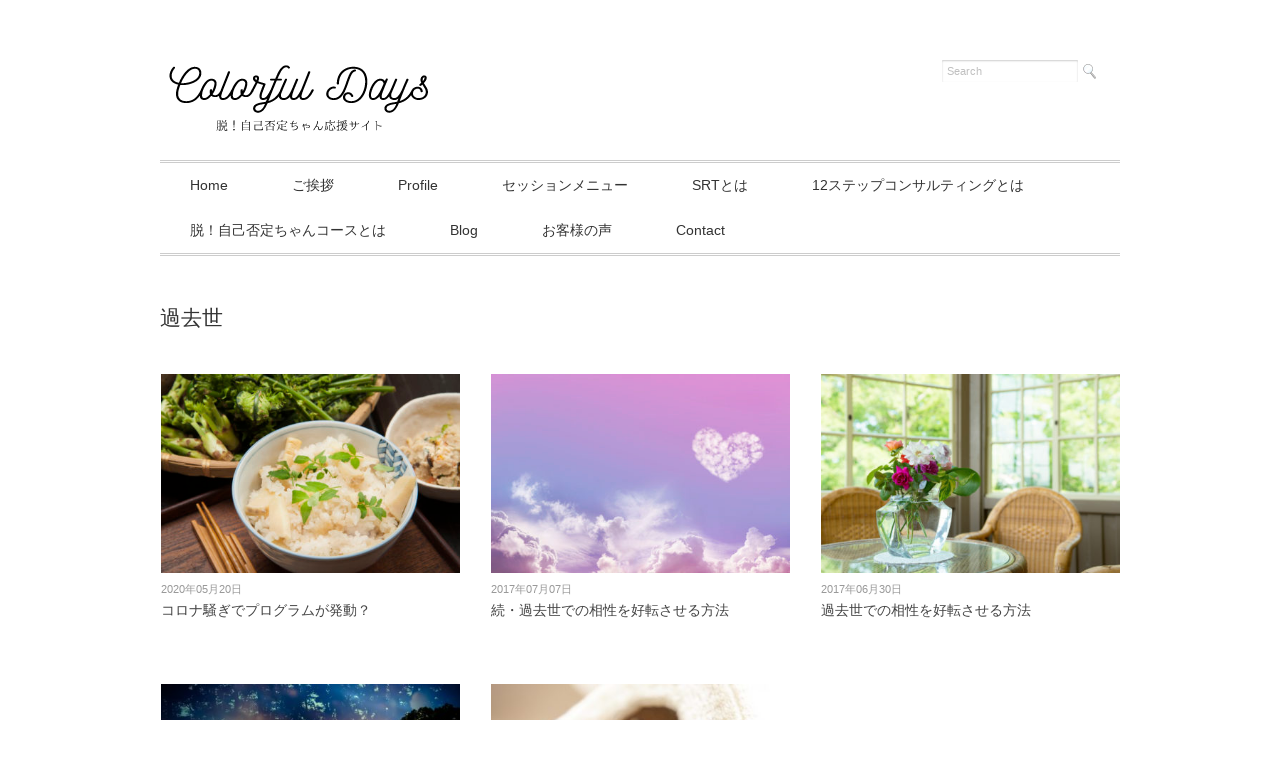

--- FILE ---
content_type: text/html; charset=UTF-8
request_url: http://mikako-kitagawa.com/category/blog/%E9%81%8E%E5%8E%BB%E4%B8%96
body_size: 4531
content:
<!DOCTYPE html>
<html lang="ja"
	itemscope 
	itemtype="http://schema.org/WebSite" 
	prefix="og: http://ogp.me/ns#" >
<head>
<meta charset="UTF-8" />
<meta name="viewport" content="width=device-width, initial-scale=1.0">
<link rel="stylesheet" href="http://mikako-kitagawa.com/wp-content/themes/juliet/responsive.css" type="text/css" media="screen, print" />
<link rel="stylesheet" href="http://mikako-kitagawa.com/wp-content/themes/juliet/style.css" type="text/css" media="screen, print" />
<link rel="alternate" type="application/atom+xml" title="脱！自己否定ちゃん応援サイト Atom Feed" href="http://mikako-kitagawa.com/feed/atom" />
<link rel="alternate" type="application/rss+xml" title="脱！自己否定ちゃん応援サイト RSS Feed" href="http://mikako-kitagawa.com/feed" />
<!--[if lt IE 9]>
<script src="http://mikako-kitagawa.com/wp-content/themes/juliet/jquery/html5.js" type="text/javascript"></script>
<![endif]-->
<title>過去世 &#8211; 脱！自己否定ちゃん応援サイト</title>

<!-- All in One SEO Pack 2.3.12 by Michael Torbert of Semper Fi Web Design[-1,-1] -->
<link rel="canonical" href="http://mikako-kitagawa.com/category/blog/%e9%81%8e%e5%8e%bb%e4%b8%96" />
			<script>
			(function(i,s,o,g,r,a,m){i['GoogleAnalyticsObject']=r;i[r]=i[r]||function(){
			(i[r].q=i[r].q||[]).push(arguments)},i[r].l=1*new Date();a=s.createElement(o),
			m=s.getElementsByTagName(o)[0];a.async=1;a.src=g;m.parentNode.insertBefore(a,m)
			})(window,document,'script','//www.google-analytics.com/analytics.js','ga');

			ga('create', 'UA-85445093-1', 'auto');
			
			ga('send', 'pageview');
			</script>
<!-- /all in one seo pack -->
<link rel='dns-prefetch' href='//ajax.googleapis.com' />
<link rel='dns-prefetch' href='//s.w.org' />
<link rel="alternate" type="application/rss+xml" title="脱！自己否定ちゃん応援サイト &raquo; フィード" href="http://mikako-kitagawa.com/feed" />
<link rel="alternate" type="application/rss+xml" title="脱！自己否定ちゃん応援サイト &raquo; コメントフィード" href="http://mikako-kitagawa.com/comments/feed" />
		<script type="text/javascript">
			window._wpemojiSettings = {"baseUrl":"https:\/\/s.w.org\/images\/core\/emoji\/2.2.1\/72x72\/","ext":".png","svgUrl":"https:\/\/s.w.org\/images\/core\/emoji\/2.2.1\/svg\/","svgExt":".svg","source":{"concatemoji":"http:\/\/mikako-kitagawa.com\/wp-includes\/js\/wp-emoji-release.min.js?ver=4.7.29"}};
			!function(t,a,e){var r,n,i,o=a.createElement("canvas"),l=o.getContext&&o.getContext("2d");function c(t){var e=a.createElement("script");e.src=t,e.defer=e.type="text/javascript",a.getElementsByTagName("head")[0].appendChild(e)}for(i=Array("flag","emoji4"),e.supports={everything:!0,everythingExceptFlag:!0},n=0;n<i.length;n++)e.supports[i[n]]=function(t){var e,a=String.fromCharCode;if(!l||!l.fillText)return!1;switch(l.clearRect(0,0,o.width,o.height),l.textBaseline="top",l.font="600 32px Arial",t){case"flag":return(l.fillText(a(55356,56826,55356,56819),0,0),o.toDataURL().length<3e3)?!1:(l.clearRect(0,0,o.width,o.height),l.fillText(a(55356,57331,65039,8205,55356,57096),0,0),e=o.toDataURL(),l.clearRect(0,0,o.width,o.height),l.fillText(a(55356,57331,55356,57096),0,0),e!==o.toDataURL());case"emoji4":return l.fillText(a(55357,56425,55356,57341,8205,55357,56507),0,0),e=o.toDataURL(),l.clearRect(0,0,o.width,o.height),l.fillText(a(55357,56425,55356,57341,55357,56507),0,0),e!==o.toDataURL()}return!1}(i[n]),e.supports.everything=e.supports.everything&&e.supports[i[n]],"flag"!==i[n]&&(e.supports.everythingExceptFlag=e.supports.everythingExceptFlag&&e.supports[i[n]]);e.supports.everythingExceptFlag=e.supports.everythingExceptFlag&&!e.supports.flag,e.DOMReady=!1,e.readyCallback=function(){e.DOMReady=!0},e.supports.everything||(r=function(){e.readyCallback()},a.addEventListener?(a.addEventListener("DOMContentLoaded",r,!1),t.addEventListener("load",r,!1)):(t.attachEvent("onload",r),a.attachEvent("onreadystatechange",function(){"complete"===a.readyState&&e.readyCallback()})),(r=e.source||{}).concatemoji?c(r.concatemoji):r.wpemoji&&r.twemoji&&(c(r.twemoji),c(r.wpemoji)))}(window,document,window._wpemojiSettings);
		</script>
		<style type="text/css">
img.wp-smiley,
img.emoji {
	display: inline !important;
	border: none !important;
	box-shadow: none !important;
	height: 1em !important;
	width: 1em !important;
	margin: 0 .07em !important;
	vertical-align: -0.1em !important;
	background: none !important;
	padding: 0 !important;
}
</style>
<link rel='stylesheet' id='contact-form-7-css'  href='http://mikako-kitagawa.com/wp-content/plugins/contact-form-7/includes/css/styles.css?ver=4.7' type='text/css' media='all' />
<link rel='stylesheet' id='wordpress-popular-posts-css'  href='http://mikako-kitagawa.com/wp-content/plugins/wordpress-popular-posts/style/wpp.css?ver=3.3.4' type='text/css' media='all' />
<script type='text/javascript' src='http://ajax.googleapis.com/ajax/libs/jquery/1.7.1/jquery.min.js?ver=1.7.1'></script>
<link rel='https://api.w.org/' href='http://mikako-kitagawa.com/wp-json/' />
<script src="http://mikako-kitagawa.com/wp-content/themes/juliet/jquery/jquery.cycle2.js" type="text/javascript"></script>
<script type="text/javascript">
 $().ready(function() {
   $(document).ready(
     function(){
     $("a img").hover(function(){
     $(this).fadeTo(200, 0.8);
     },function(){
     $(this).fadeTo(300, 1.0);
     });
   });
 });
</script>
</head>

<body class="archive category category-22">

<!-- ヘッダー -->
<header id="header">

<!-- ヘッダー中身 -->    
<div class="header-inner">

<!-- ロゴ -->
<h1 class="logo">
<a href="http://mikako-kitagawa.com" title="脱！自己否定ちゃん応援サイト"><img src="http://mikako-kitagawa.com/wp-content/uploads/2016/11/colorfuldayslogo.png" alt="脱！自己否定ちゃん応援サイト" /></a>
</h1>
<!-- / ロゴ -->

<!-- サーチ -->
<div class="contact">
<div class="search">
<form method="get" id="searchform" action="http://mikako-kitagawa.com">
<fieldset>
<input name="s" type="text" onfocus="if(this.value=='Search') this.value='';" onblur="if(this.value=='') this.value='Search';" value="Search" />
<button type="submit"></button>
</fieldset>
</form>
</div></div>
<!-- / サーチ -->  

</div>    
<!-- / ヘッダー中身 -->    

</header>
<!-- / ヘッダー -->  
<div class="clear"></div>

<!-- トップナビゲーション -->
<nav id="nav" class="main-navigation" role="navigation">
<div class="menu-topnav-container"><ul id="menu-topnav" class="nav-menu"><li id="menu-item-359" class="menu-item menu-item-type-custom menu-item-object-custom menu-item-home menu-item-359"><a href="http://mikako-kitagawa.com/">Home</a></li>
<li id="menu-item-368" class="menu-item menu-item-type-post_type menu-item-object-page menu-item-368"><a href="http://mikako-kitagawa.com/message">ご挨拶</a></li>
<li id="menu-item-369" class="menu-item menu-item-type-post_type menu-item-object-page menu-item-369"><a href="http://mikako-kitagawa.com/profile">Profile</a></li>
<li id="menu-item-365" class="menu-item menu-item-type-post_type menu-item-object-page menu-item-365"><a href="http://mikako-kitagawa.com/menu">セッションメニュー</a></li>
<li id="menu-item-370" class="menu-item menu-item-type-post_type menu-item-object-page menu-item-370"><a href="http://mikako-kitagawa.com/srt">SRTとは</a></li>
<li id="menu-item-366" class="menu-item menu-item-type-post_type menu-item-object-page menu-item-366"><a href="http://mikako-kitagawa.com/12step">12ステップコンサルティングとは</a></li>
<li id="menu-item-367" class="menu-item menu-item-type-post_type menu-item-object-page menu-item-367"><a href="http://mikako-kitagawa.com/course">脱！自己否定ちゃんコースとは</a></li>
<li id="menu-item-446" class="menu-item menu-item-type-taxonomy menu-item-object-category current-category-ancestor menu-item-446"><a href="http://mikako-kitagawa.com/category/blog">Blog</a></li>
<li id="menu-item-485" class="menu-item menu-item-type-post_type menu-item-object-page menu-item-485"><a href="http://mikako-kitagawa.com/voice">お客様の声</a></li>
<li id="menu-item-360" class="menu-item menu-item-type-post_type menu-item-object-page menu-item-360"><a href="http://mikako-kitagawa.com/contact">Contact</a></li>
</ul></div></nav>

<!-- / トップナビゲーション -->
<div class="clear"></div>  

<!-- 全体warapper -->
<div class="wrapper">

<!-- メインwrap -->
<div id="main">

<!-- 投稿が存在するかを確認する条件文 -->

<!-- 投稿一覧の最初を取得 -->

<!-- カテゴリーアーカイブの場合 -->
<h2 class="pagetitle" style="margin-bottom:35px">過去世</h2>

<!-- タグアーカイブの場合 -->
<!-- / 投稿一覧の最初 -->


<!-- コンテンツ -->
<ul class="block-three">

<!-- 投稿ループ -->

<li class="item">
<div class="gallery-item">
<div class="item-img"><a href="http://mikako-kitagawa.com/coronasawagideprogram"><img width="420" height="280" src="http://mikako-kitagawa.com/wp-content/uploads/2020/05/49296407_s-420x280.jpg" class="attachment-420x280 size-420x280 wp-post-image" alt="" srcset="http://mikako-kitagawa.com/wp-content/uploads/2020/05/49296407_s-420x280.jpg 420w, http://mikako-kitagawa.com/wp-content/uploads/2020/05/49296407_s-630x419.jpg 630w, http://mikako-kitagawa.com/wp-content/uploads/2020/05/49296407_s-768x511.jpg 768w, http://mikako-kitagawa.com/wp-content/uploads/2020/05/49296407_s.jpg 848w" sizes="(max-width: 420px) 100vw, 420px" /></a></div>
<div class="item-date">2020年05月20日</div>
<div class="item-title" id="post-1558"><a href="http://mikako-kitagawa.com/coronasawagideprogram">コロナ騒ぎでプログラムが発動？</a></div>
</div>
</li>


<li class="item">
<div class="gallery-item">
<div class="item-img"><a href="http://mikako-kitagawa.com/zokukakoseiaishoyokusuru"><img width="420" height="280" src="http://mikako-kitagawa.com/wp-content/uploads/2017/07/51396922_m-420x280.jpg" class="attachment-420x280 size-420x280 wp-post-image" alt="" /></a></div>
<div class="item-date">2017年07月07日</div>
<div class="item-title" id="post-733"><a href="http://mikako-kitagawa.com/zokukakoseiaishoyokusuru">続・過去世での相性を好転させる方法</a></div>
</div>
</li>


<li class="item">
<div class="gallery-item">
<div class="item-img"><a href="http://mikako-kitagawa.com/kakoseiaishoyokusuru"><img width="420" height="280" src="http://mikako-kitagawa.com/wp-content/uploads/2017/06/MAR88_kabintotabel_TP_V-420x280.jpg" class="attachment-420x280 size-420x280 wp-post-image" alt="" srcset="http://mikako-kitagawa.com/wp-content/uploads/2017/06/MAR88_kabintotabel_TP_V-420x280.jpg 420w, http://mikako-kitagawa.com/wp-content/uploads/2017/06/MAR88_kabintotabel_TP_V-630x420.jpg 630w, http://mikako-kitagawa.com/wp-content/uploads/2017/06/MAR88_kabintotabel_TP_V-768x512.jpg 768w, http://mikako-kitagawa.com/wp-content/uploads/2017/06/MAR88_kabintotabel_TP_V-960x640.jpg 960w, http://mikako-kitagawa.com/wp-content/uploads/2017/06/MAR88_kabintotabel_TP_V.jpg 1600w" sizes="(max-width: 420px) 100vw, 420px" /></a></div>
<div class="item-date">2017年06月30日</div>
<div class="item-title" id="post-712"><a href="http://mikako-kitagawa.com/kakoseiaishoyokusuru">過去世での相性を好転させる方法</a></div>
</div>
</li>


<li class="item">
<div class="gallery-item">
<div class="item-img"><a href="http://mikako-kitagawa.com/kakoseiaisho"><img width="420" height="280" src="http://mikako-kitagawa.com/wp-content/uploads/2017/06/20140721-P7210083de_TP_V-420x280.jpg" class="attachment-420x280 size-420x280 wp-post-image" alt="" srcset="http://mikako-kitagawa.com/wp-content/uploads/2017/06/20140721-P7210083de_TP_V-420x280.jpg 420w, http://mikako-kitagawa.com/wp-content/uploads/2017/06/20140721-P7210083de_TP_V-630x420.jpg 630w, http://mikako-kitagawa.com/wp-content/uploads/2017/06/20140721-P7210083de_TP_V-768x512.jpg 768w, http://mikako-kitagawa.com/wp-content/uploads/2017/06/20140721-P7210083de_TP_V-960x640.jpg 960w, http://mikako-kitagawa.com/wp-content/uploads/2017/06/20140721-P7210083de_TP_V.jpg 1600w" sizes="(max-width: 420px) 100vw, 420px" /></a></div>
<div class="item-date">2017年06月23日</div>
<div class="item-title" id="post-698"><a href="http://mikako-kitagawa.com/kakoseiaisho">星座や血液型だけじゃない、相性は過去世に95%影響される</a></div>
</div>
</li>


<li class="item">
<div class="gallery-item">
<div class="item-img"><a href="http://mikako-kitagawa.com/kakoseihaomoshirogaru"><img width="420" height="280" src="http://mikako-kitagawa.com/wp-content/uploads/2017/02/HIR96_boxneko_TP_V-420x280.jpg" class="attachment-420x280 size-420x280 wp-post-image" alt="" srcset="http://mikako-kitagawa.com/wp-content/uploads/2017/02/HIR96_boxneko_TP_V-420x280.jpg 420w, http://mikako-kitagawa.com/wp-content/uploads/2017/02/HIR96_boxneko_TP_V-630x420.jpg 630w, http://mikako-kitagawa.com/wp-content/uploads/2017/02/HIR96_boxneko_TP_V-768x512.jpg 768w, http://mikako-kitagawa.com/wp-content/uploads/2017/02/HIR96_boxneko_TP_V-960x640.jpg 960w, http://mikako-kitagawa.com/wp-content/uploads/2017/02/HIR96_boxneko_TP_V.jpg 1600w" sizes="(max-width: 420px) 100vw, 420px" /></a></div>
<div class="item-date">2017年02月14日</div>
<div class="item-title" id="post-573"><a href="http://mikako-kitagawa.com/kakoseihaomoshirogaru">過去世はおもしろがるぐらいでちょうどよい！</a></div>
</div>
</li>

<!-- / 投稿ループ -->

<!-- 投稿がない場合 -->
<!-- / 投稿がない場合 -->

</ul>
<!-- / コンテンツ -->


<div class="clear"></div>
<!-- ページャー -->
<div class="pager">
</div>
<!-- / ページャー -->


</div>
<!-- / メインwrap -->

</div>
<!-- / 全体wrapper -->

<!-- フッターエリア -->
<footer id="footer">
<div class="footer-inner">

<!-- フッターウィジェット -->
<div class="row">
<article class="third">
<div id="topbox">
</div>
</article>
<article class="third">
<div id="topbox">
</div>
</article>
<article class="third">
<div id="topbox">
</div>
</article>
</div>
<!-- / フッターウィジェット -->
<div class="clear"></div>

<div id="sociallink">
<!-- Twitterアイコン -->
<a href="" target="_blank" title="Twitter"><img src="http://mikako-kitagawa.com/wp-content/themes/juliet/images/ic_foot_twitter.gif" alt="Twitter" style="margin-right:10px" /></a>
<!-- / Twitterアイコン -->
<!-- Facebookアイコン -->
<a href="" target="_blank" title="Facebook"><img src="http://mikako-kitagawa.com/wp-content/themes/juliet/images/ic_foot_facebook.gif" alt="Facebook" style="margin-right:10px" /></a>
<!-- / Facebookアイコン -->
<!-- RSSアイコン -->
<a href="http://mikako-kitagawa.com/feed" target="_blank" title="RSS Feed"><img src="http://mikako-kitagawa.com/wp-content/themes/juliet/images/ic_foot_rss.gif" alt="RSS Feed" /></a>
<!-- / RSSアイコン -->
</div>

<!-- コピーライト表示 -->
<div id="copyright">
© <a href="http://mikako-kitagawa.com">脱！自己否定ちゃん応援サイト</a>. all rights reserved. </a>
</div>
<!-- /コピーライト表示 -->

</div>
</footer>
<!-- / フッターエリア -->

<script type='text/javascript' src='http://mikako-kitagawa.com/wp-content/plugins/contact-form-7/includes/js/jquery.form.min.js?ver=3.51.0-2014.06.20'></script>
<script type='text/javascript'>
/* <![CDATA[ */
var _wpcf7 = {"recaptcha":{"messages":{"empty":"\u3042\u306a\u305f\u304c\u30ed\u30dc\u30c3\u30c8\u3067\u306f\u306a\u3044\u3053\u3068\u3092\u8a3c\u660e\u3057\u3066\u304f\u3060\u3055\u3044\u3002"}}};
/* ]]> */
</script>
<script type='text/javascript' src='http://mikako-kitagawa.com/wp-content/plugins/contact-form-7/includes/js/scripts.js?ver=4.7'></script>
<script type='text/javascript' src='http://mikako-kitagawa.com/wp-includes/js/wp-embed.min.js?ver=4.7.29'></script>

<!-- Js -->
<script type="text/javascript" src="http://mikako-kitagawa.com/wp-content/themes/juliet/jquery/scrolltopcontrol.js"></script>
<!-- /Js -->

</body>
</html>

--- FILE ---
content_type: text/plain
request_url: https://www.google-analytics.com/j/collect?v=1&_v=j102&a=1087715635&t=pageview&_s=1&dl=http%3A%2F%2Fmikako-kitagawa.com%2Fcategory%2Fblog%2F%25E9%2581%258E%25E5%258E%25BB%25E4%25B8%2596&ul=en-us%40posix&dt=%E9%81%8E%E5%8E%BB%E4%B8%96%20%E2%80%93%20%E8%84%B1%EF%BC%81%E8%87%AA%E5%B7%B1%E5%90%A6%E5%AE%9A%E3%81%A1%E3%82%83%E3%82%93%E5%BF%9C%E6%8F%B4%E3%82%B5%E3%82%A4%E3%83%88&sr=1280x720&vp=1280x720&_u=IEBAAEABAAAAACAAI~&jid=1187788775&gjid=484130613&cid=741785378.1768923959&tid=UA-85445093-1&_gid=1967512604.1768923959&_r=1&_slc=1&z=1437644011
body_size: -286
content:
2,cG-GPFGM9PX5M